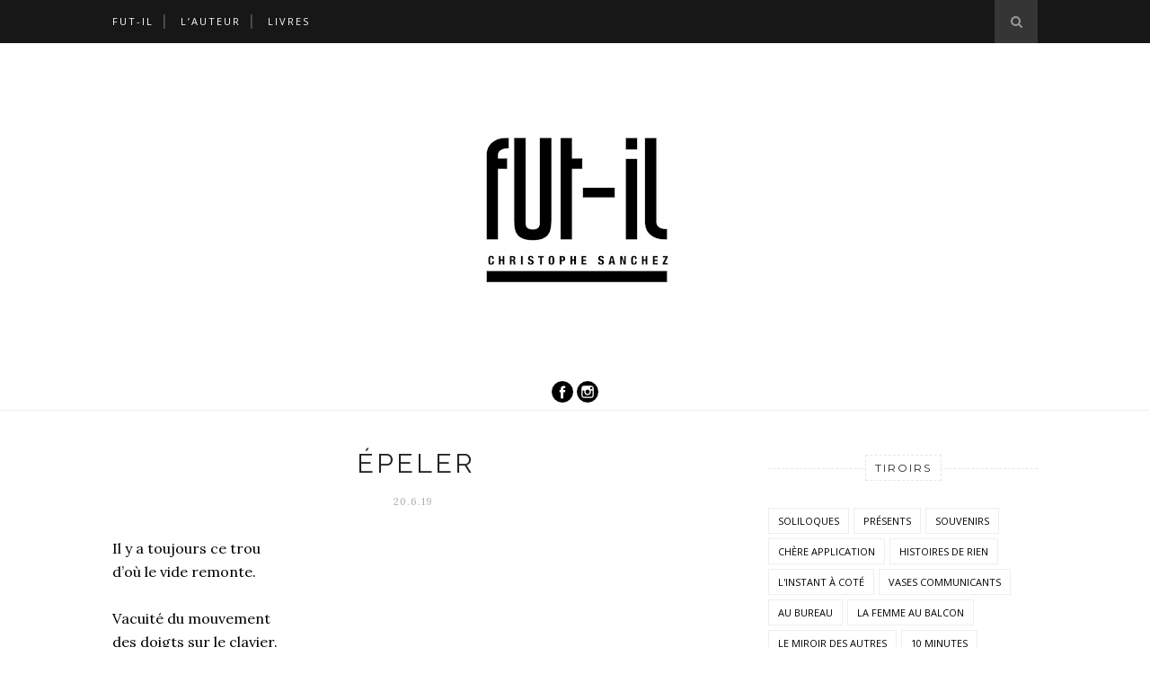

--- FILE ---
content_type: text/plain
request_url: https://www.google-analytics.com/j/collect?v=1&_v=j102&a=387920537&t=pageview&_s=1&dl=https%3A%2F%2Fwww.fut-il.net%2F2019%2F06%2Fepeler.html&ul=en-us%40posix&dt=%C3%89peler%20-%20fut-il.net&sr=1280x720&vp=1280x720&_u=IEBAAEABAAAAACAAI~&jid=898162485&gjid=788015129&cid=1804476939.1768785900&tid=UA-7556441-4&_gid=820164966.1768785900&_r=1&_slc=1&z=1323740743
body_size: -449
content:
2,cG-GWPGPQWMXN

--- FILE ---
content_type: text/javascript; charset=UTF-8
request_url: https://www.fut-il.net/feeds/posts/default/-/Au%20bureau?alt=json-in-script&callback=related_results_labels_thumbs&max-results=6
body_size: 3493
content:
// API callback
related_results_labels_thumbs({"version":"1.0","encoding":"UTF-8","feed":{"xmlns":"http://www.w3.org/2005/Atom","xmlns$openSearch":"http://a9.com/-/spec/opensearchrss/1.0/","xmlns$blogger":"http://schemas.google.com/blogger/2008","xmlns$georss":"http://www.georss.org/georss","xmlns$gd":"http://schemas.google.com/g/2005","xmlns$thr":"http://purl.org/syndication/thread/1.0","id":{"$t":"tag:blogger.com,1999:blog-1381945141092125314"},"updated":{"$t":"2026-01-18T11:57:41.582+01:00"},"category":[{"term":"Soliloques"},{"term":"Présents"},{"term":"Souvenirs"},{"term":"Chère application"},{"term":"Chere_application"},{"term":"histoires de rien"},{"term":"L'instant à coté"},{"term":"vases communicants"},{"term":"Au bureau"},{"term":"La femme au balcon"},{"term":"Le miroir des autres"},{"term":"10 minutes"},{"term":"À la rue"},{"term":"L'homme de peu"},{"term":"Les Gens"},{"term":"Il fait un jour"},{"term":"GoogleNewsStory"},{"term":"RatsTaupiers"},{"term":"ne f'rai plus"},{"term":"lectures"},{"term":"De l'enfance je retiens"},{"term":"tu"},{"term":"petite honte"},{"term":"TFV"},{"term":"la vigne"},{"term":"morning"},{"term":"SlowReading"},{"term":"fut-il"},{"term":"7variations"},{"term":"LaPiscine"},{"term":"Schtroumpfs"},{"term":"Autant en emporte le flux"},{"term":"Bio du jour"},{"term":"par la tête"},{"term":"schizoumi"},{"term":"Les heures creusent"},{"term":"roman d'Arnaud"},{"term":"Avec les poètes"},{"term":"Bella ragazza"},{"term":"d'autres variations"},{"term":"Le démon de Gérard"},{"term":"Parution"},{"term":"chaînes"},{"term":"tag"},{"term":"convoi des glossolales"},{"term":"entre la cave et le salon"},{"term":"invités"},{"term":"Mots de blogs"},{"term":"facebook"},{"term":"jeux d'écriture"},{"term":"jour sans e"},{"term":"le mini-barbu"},{"term":"numerik:)livres"},{"term":"Jen W."},{"term":"Miriam Ray"},{"term":"Sans un mot"},{"term":"Tweetie"},{"term":"atelier d'écriture"},{"term":"blog à 1000 mains"},{"term":"les coulisses d'Arnaud"},{"term":"revue"},{"term":"17ruedesarts"},{"term":"Christine Jeanney"},{"term":"Mots en tweets"},{"term":"Samir Bouhadjadj"},{"term":"d'ici là"},{"term":"magasin"},{"term":"nouvelle"},{"term":"open-space"},{"term":"Ch"},{"term":"Le plafond"},{"term":"Mémoire de form"},{"term":"Poetitesannonces"},{"term":"Vague relevé"},{"term":"action froid"},{"term":"automatique"},{"term":"babx"},{"term":"chaines"},{"term":"cristal"},{"term":"cut-up"},{"term":"dehors"},{"term":"fantomatik"},{"term":"fictions"},{"term":"gallimard"},{"term":"gaston"},{"term":"janus"},{"term":"l'air nu"},{"term":"le roi silence"},{"term":"lettres"},{"term":"liminaire"},{"term":"lipogramme"},{"term":"littérature"},{"term":"livre numérique"},{"term":"meteque"},{"term":"miron"},{"term":"new wave"},{"term":"nicolas bleusher"},{"term":"perec"},{"term":"poésie"},{"term":"première fois"},{"term":"quatrième acte"},{"term":"radio"},{"term":"raysday"},{"term":"revuemeteque"},{"term":"video"},{"term":"zoridae"}],"title":{"type":"text","$t":"fut-il.net"},"subtitle":{"type":"html","$t":""},"link":[{"rel":"http://schemas.google.com/g/2005#feed","type":"application/atom+xml","href":"https:\/\/www.fut-il.net\/feeds\/posts\/default"},{"rel":"self","type":"application/atom+xml","href":"https:\/\/www.blogger.com\/feeds\/1381945141092125314\/posts\/default\/-\/Au+bureau?alt=json-in-script\u0026max-results=6"},{"rel":"alternate","type":"text/html","href":"https:\/\/www.fut-il.net\/search\/label\/Au%20bureau"},{"rel":"hub","href":"http://pubsubhubbub.appspot.com/"},{"rel":"next","type":"application/atom+xml","href":"https:\/\/www.blogger.com\/feeds\/1381945141092125314\/posts\/default\/-\/Au+bureau\/-\/Au+bureau?alt=json-in-script\u0026start-index=7\u0026max-results=6"}],"author":[{"name":{"$t":"Christophe Sanchez"},"uri":{"$t":"http:\/\/www.blogger.com\/profile\/03977978411346138342"},"email":{"$t":"noreply@blogger.com"},"gd$image":{"rel":"http://schemas.google.com/g/2005#thumbnail","width":"32","height":"32","src":"\/\/blogger.googleusercontent.com\/img\/b\/R29vZ2xl\/AVvXsEhiZ09DOBGJ5PYEdTilk032Dl0QrN_lKs2M9jbiynCTNqyCHhGdsOFvCUYWNn4dql-Vh9nxrV-sPYm7pXPcY_8eiYQEmskgKwJ0VyxoiX3BsotOP_AuncqbhLCrEjT63A\/s220\/Capture+d%E2%80%99e%CC%81cran+2018-04-24+a%CC%80+16.57.45.png"}}],"generator":{"version":"7.00","uri":"http://www.blogger.com","$t":"Blogger"},"openSearch$totalResults":{"$t":"84"},"openSearch$startIndex":{"$t":"1"},"openSearch$itemsPerPage":{"$t":"6"},"entry":[{"id":{"$t":"tag:blogger.com,1999:blog-1381945141092125314.post-7481492197909286813"},"published":{"$t":"2020-07-30T15:36:00.000+02:00"},"updated":{"$t":"2020-07-30T15:36:23.324+02:00"},"category":[{"scheme":"http://www.blogger.com/atom/ns#","term":"Au bureau"}],"title":{"type":"text","$t":"Il faudrait baisser les yeux du jour"},"content":{"type":"html","$t":"\u003Cdiv\u003ELes écrans renvoient trop de lumière bleue.\u0026nbsp;\u003C\/div\u003E\u003Cdiv\u003E\u003Cbr \/\u003E\u003C\/div\u003E\u003Cdiv\u003EIl faudrait baisser les yeux du jour.\u0026nbsp;\u003C\/div\u003E\u003Cdiv\u003E\u003Cbr \/\u003E\u003C\/div\u003E\u003Cdiv\u003ELes néons du ciel n’y sont pour rien si nos têtes grésillent.\u0026nbsp;\u003C\/div\u003E\u003Cdiv\u003E\u003Cbr \/\u003E\u003C\/div\u003E\u003Cdiv\u003ELes fenêtres sont autant de trous pour s’échapper - trappes à fous.\u0026nbsp;\u003C\/div\u003E\u003Cdiv\u003E\u003Cbr \/\u003E\u003C\/div\u003E\u003Cdiv\u003E15h32 #AuBureau\u003C\/div\u003E"},"link":[{"rel":"edit","type":"application/atom+xml","href":"https:\/\/www.blogger.com\/feeds\/1381945141092125314\/posts\/default\/7481492197909286813"},{"rel":"self","type":"application/atom+xml","href":"https:\/\/www.blogger.com\/feeds\/1381945141092125314\/posts\/default\/7481492197909286813"},{"rel":"alternate","type":"text/html","href":"https:\/\/www.fut-il.net\/2020\/07\/il-faudrait-baisser-les-yeux-du-jour.html","title":"Il faudrait baisser les yeux du jour"}],"author":[{"name":{"$t":"Christophe Sanchez"},"uri":{"$t":"http:\/\/www.blogger.com\/profile\/03977978411346138342"},"email":{"$t":"noreply@blogger.com"},"gd$image":{"rel":"http://schemas.google.com/g/2005#thumbnail","width":"32","height":"32","src":"\/\/blogger.googleusercontent.com\/img\/b\/R29vZ2xl\/AVvXsEhiZ09DOBGJ5PYEdTilk032Dl0QrN_lKs2M9jbiynCTNqyCHhGdsOFvCUYWNn4dql-Vh9nxrV-sPYm7pXPcY_8eiYQEmskgKwJ0VyxoiX3BsotOP_AuncqbhLCrEjT63A\/s220\/Capture+d%E2%80%99e%CC%81cran+2018-04-24+a%CC%80+16.57.45.png"}}]},{"id":{"$t":"tag:blogger.com,1999:blog-1381945141092125314.post-5479399691465040550"},"published":{"$t":"2019-09-24T13:55:00.000+02:00"},"updated":{"$t":"2019-09-24T13:55:08.370+02:00"},"category":[{"scheme":"http://www.blogger.com/atom/ns#","term":"Au bureau"}],"title":{"type":"text","$t":"Nos feuilles mortes"},"content":{"type":"html","$t":"On cherche des lueurs\u003Cbr \/\u003E\nà ce début d’automne.\u003Cbr \/\u003E\n\u003Cbr \/\u003E\nUn train passe, on le voit\u003Cbr \/\u003E\ndepuis la terrasse de l’étage.\u003Cbr \/\u003E\n\u003Cbr \/\u003E\nL’allée de cyprès le taille\u003Cbr \/\u003E\nen petits morceaux de tôle.\u003Cbr \/\u003E\n\u003Cbr \/\u003E\nOn cherche nos feuilles mortes\u003Cbr \/\u003E\nà coller sur chaque wagon.\u003Cbr \/\u003E\n\u003Cbr \/\u003E\nIl fait encore trop chaud\u003Cbr \/\u003E\npour faire de la buée sur les vitres.\u003Cbr \/\u003E\n\u003Cbr \/\u003E\n13h50 #AuBureau"},"link":[{"rel":"edit","type":"application/atom+xml","href":"https:\/\/www.blogger.com\/feeds\/1381945141092125314\/posts\/default\/5479399691465040550"},{"rel":"self","type":"application/atom+xml","href":"https:\/\/www.blogger.com\/feeds\/1381945141092125314\/posts\/default\/5479399691465040550"},{"rel":"alternate","type":"text/html","href":"https:\/\/www.fut-il.net\/2019\/09\/nos-feuilles-mortes.html","title":"Nos feuilles mortes"}],"author":[{"name":{"$t":"Christophe Sanchez"},"uri":{"$t":"http:\/\/www.blogger.com\/profile\/03977978411346138342"},"email":{"$t":"noreply@blogger.com"},"gd$image":{"rel":"http://schemas.google.com/g/2005#thumbnail","width":"32","height":"32","src":"\/\/blogger.googleusercontent.com\/img\/b\/R29vZ2xl\/AVvXsEhiZ09DOBGJ5PYEdTilk032Dl0QrN_lKs2M9jbiynCTNqyCHhGdsOFvCUYWNn4dql-Vh9nxrV-sPYm7pXPcY_8eiYQEmskgKwJ0VyxoiX3BsotOP_AuncqbhLCrEjT63A\/s220\/Capture+d%E2%80%99e%CC%81cran+2018-04-24+a%CC%80+16.57.45.png"}}]},{"id":{"$t":"tag:blogger.com,1999:blog-1381945141092125314.post-1916813652919862208"},"published":{"$t":"2019-09-17T16:25:00.000+02:00"},"updated":{"$t":"2019-09-17T16:25:14.578+02:00"},"category":[{"scheme":"http://www.blogger.com/atom/ns#","term":"Au bureau"}],"title":{"type":"text","$t":"Fenêtre sur fenêtre"},"content":{"type":"html","$t":"Il y a cette vieille fenêtre\u003Cbr \/\u003E\nque je vois depuis le bureau\u003Cbr \/\u003E\nà travers notre fenêtre ouverte.\u003Cbr \/\u003E\nFenêtre sur fenêtre avachie\u003Cbr \/\u003E\nsur un pot de géranium mort,\u003Cbr \/\u003E\naussi mort qu’est morte\u003Cbr \/\u003E\nl’antenne râteau\u003Cbr \/\u003E\nqui la surplombe sur son toit\u003Cbr \/\u003E\naux tuiles lézardées et vert-de-gris.\u003Cbr \/\u003E\nIl y a cette fenêtre sur fenêtre\u003Cbr \/\u003E\nd’où sort toute la sécheresse de cet instant raté.\u003Cbr \/\u003E\n\u003Cbr \/\u003E\n16h25 #AuBureau"},"link":[{"rel":"edit","type":"application/atom+xml","href":"https:\/\/www.blogger.com\/feeds\/1381945141092125314\/posts\/default\/1916813652919862208"},{"rel":"self","type":"application/atom+xml","href":"https:\/\/www.blogger.com\/feeds\/1381945141092125314\/posts\/default\/1916813652919862208"},{"rel":"alternate","type":"text/html","href":"https:\/\/www.fut-il.net\/2019\/09\/fenetre-sur-fenetre.html","title":"Fenêtre sur fenêtre"}],"author":[{"name":{"$t":"Christophe Sanchez"},"uri":{"$t":"http:\/\/www.blogger.com\/profile\/03977978411346138342"},"email":{"$t":"noreply@blogger.com"},"gd$image":{"rel":"http://schemas.google.com/g/2005#thumbnail","width":"32","height":"32","src":"\/\/blogger.googleusercontent.com\/img\/b\/R29vZ2xl\/AVvXsEhiZ09DOBGJ5PYEdTilk032Dl0QrN_lKs2M9jbiynCTNqyCHhGdsOFvCUYWNn4dql-Vh9nxrV-sPYm7pXPcY_8eiYQEmskgKwJ0VyxoiX3BsotOP_AuncqbhLCrEjT63A\/s220\/Capture+d%E2%80%99e%CC%81cran+2018-04-24+a%CC%80+16.57.45.png"}}]},{"id":{"$t":"tag:blogger.com,1999:blog-1381945141092125314.post-4598310026767623686"},"published":{"$t":"2019-09-12T17:18:00.002+02:00"},"updated":{"$t":"2019-09-12T17:18:28.292+02:00"},"category":[{"scheme":"http://www.blogger.com/atom/ns#","term":"Au bureau"}],"title":{"type":"text","$t":"Comme un camion"},"content":{"type":"html","$t":"Ici c’est la mi-journée,\u003Cbr \/\u003E\nun peu passée.\u003Cbr \/\u003E\nOn dit : la bascule est faite\u003Cbr \/\u003E\nentre les heures écoulées\u003Cbr \/\u003E\net celles encore à vider du sablier.\u003Cbr \/\u003E\n\u003Cbr \/\u003E\nÇa ronronne comme un camion,\u003Cbr \/\u003E\non dit ça, comme un camion\u003Cbr \/\u003E\nqui taille sa route sur le temps,\u003Cbr \/\u003E\nvrombissant à peine sur le bitume,\u003Cbr \/\u003E\nà pleine vitesse et en roue libre\u003Cbr \/\u003E\njusqu’à l’heure de toutes les débauches.\u003Cbr \/\u003E\n\u003Cbr \/\u003E\n16h10 #AuBureau"},"link":[{"rel":"edit","type":"application/atom+xml","href":"https:\/\/www.blogger.com\/feeds\/1381945141092125314\/posts\/default\/4598310026767623686"},{"rel":"self","type":"application/atom+xml","href":"https:\/\/www.blogger.com\/feeds\/1381945141092125314\/posts\/default\/4598310026767623686"},{"rel":"alternate","type":"text/html","href":"https:\/\/www.fut-il.net\/2019\/09\/comme-un-camion.html","title":"Comme un camion"}],"author":[{"name":{"$t":"Christophe Sanchez"},"uri":{"$t":"http:\/\/www.blogger.com\/profile\/03977978411346138342"},"email":{"$t":"noreply@blogger.com"},"gd$image":{"rel":"http://schemas.google.com/g/2005#thumbnail","width":"32","height":"32","src":"\/\/blogger.googleusercontent.com\/img\/b\/R29vZ2xl\/AVvXsEhiZ09DOBGJ5PYEdTilk032Dl0QrN_lKs2M9jbiynCTNqyCHhGdsOFvCUYWNn4dql-Vh9nxrV-sPYm7pXPcY_8eiYQEmskgKwJ0VyxoiX3BsotOP_AuncqbhLCrEjT63A\/s220\/Capture+d%E2%80%99e%CC%81cran+2018-04-24+a%CC%80+16.57.45.png"}}]},{"id":{"$t":"tag:blogger.com,1999:blog-1381945141092125314.post-7839814959844229078"},"published":{"$t":"2019-09-06T14:22:00.004+02:00"},"updated":{"$t":"2019-09-06T14:22:56.665+02:00"},"category":[{"scheme":"http://www.blogger.com/atom/ns#","term":"Au bureau"}],"title":{"type":"text","$t":"Derrière le dernier refrain"},"content":{"type":"html","$t":"Il y a la radio qui crachote\u003Cbr \/\u003E\ndes tubes du moment\u003Cbr \/\u003E\nsur des voix maquillées à l’auto-tune\u003Cbr \/\u003E\n\u003Cbr \/\u003E\net nous qui faisons\u003Cbr \/\u003E\ndes passes d’armes\u003Cbr \/\u003E\nentre lassitudes et sifflotements,\u003Cbr \/\u003E\néternuements et raclements de gorge.\u003Cbr \/\u003E\n\u003Cbr \/\u003E\nNos regards sombres\u003Cbr \/\u003E\ncherchent une lumière,\u003Cbr \/\u003E\nnos chagrins se cachent\u003Cbr \/\u003E\nderrière le dernier refrain.\u003Cbr \/\u003E\n\u003Cbr \/\u003E\nParfois, des pensées libres\u003Cbr \/\u003E\ns’évaporent de nos têtes\u003Cbr \/\u003E\nen formant des phylactères\u003Cbr \/\u003E\ndans lesquels on peut lire\u003Cbr \/\u003E\ntous nos dialogues secrets.\u003Cbr \/\u003E\n\u003Cbr \/\u003E\n14h17 #AuBureau"},"link":[{"rel":"edit","type":"application/atom+xml","href":"https:\/\/www.blogger.com\/feeds\/1381945141092125314\/posts\/default\/7839814959844229078"},{"rel":"self","type":"application/atom+xml","href":"https:\/\/www.blogger.com\/feeds\/1381945141092125314\/posts\/default\/7839814959844229078"},{"rel":"alternate","type":"text/html","href":"https:\/\/www.fut-il.net\/2019\/09\/derriere-le-dernier-refrain.html","title":"Derrière le dernier refrain"}],"author":[{"name":{"$t":"Christophe Sanchez"},"uri":{"$t":"http:\/\/www.blogger.com\/profile\/03977978411346138342"},"email":{"$t":"noreply@blogger.com"},"gd$image":{"rel":"http://schemas.google.com/g/2005#thumbnail","width":"32","height":"32","src":"\/\/blogger.googleusercontent.com\/img\/b\/R29vZ2xl\/AVvXsEhiZ09DOBGJ5PYEdTilk032Dl0QrN_lKs2M9jbiynCTNqyCHhGdsOFvCUYWNn4dql-Vh9nxrV-sPYm7pXPcY_8eiYQEmskgKwJ0VyxoiX3BsotOP_AuncqbhLCrEjT63A\/s220\/Capture+d%E2%80%99e%CC%81cran+2018-04-24+a%CC%80+16.57.45.png"}}]},{"id":{"$t":"tag:blogger.com,1999:blog-1381945141092125314.post-1293812551559451148"},"published":{"$t":"2019-07-30T13:49:00.000+02:00"},"updated":{"$t":"2019-07-30T13:58:28.704+02:00"},"category":[{"scheme":"http://www.blogger.com/atom/ns#","term":"Au bureau"}],"title":{"type":"text","$t":"Qui l'eût grue"},"content":{"type":"html","$t":"Sur le toit du bureau\u003Cbr \/\u003E\nà fumer ma cigarette\u003Cbr \/\u003E\net le soleil au plus haut.\u003Cbr \/\u003E\n\u003Cbr \/\u003E\nEn face, deux grandes grues\u003Cbr \/\u003E\nbalafrent le bleu peroxydé,\u003Cbr \/\u003E\nelles tremblent légèrement.\u003Cbr \/\u003E\n\u003Cbr \/\u003E\nÀ moins que ce soit moi,\u003Cbr \/\u003E\nmon regard qui tremble\u003Cbr \/\u003E\nquand j’aperçois cet oiseau perché.\u003Cbr \/\u003E\n\u003Cbr \/\u003E\nMoineau ou hirondelle,\u003Cbr \/\u003E\ntrop loin je ne sais dire,\u003Cbr \/\u003E\npeut-être est-ce une petite grue.\u003Cbr \/\u003E\n\u003Cbr \/\u003E\nGrue sur grue, ce serait incongru.\u003Cbr \/\u003E\n\u003Cbr \/\u003E\n13h44 #AuBureau"},"link":[{"rel":"edit","type":"application/atom+xml","href":"https:\/\/www.blogger.com\/feeds\/1381945141092125314\/posts\/default\/1293812551559451148"},{"rel":"self","type":"application/atom+xml","href":"https:\/\/www.blogger.com\/feeds\/1381945141092125314\/posts\/default\/1293812551559451148"},{"rel":"alternate","type":"text/html","href":"https:\/\/www.fut-il.net\/2019\/07\/qui-leut-grue.html","title":"Qui l'eût grue"}],"author":[{"name":{"$t":"Christophe Sanchez"},"uri":{"$t":"http:\/\/www.blogger.com\/profile\/03977978411346138342"},"email":{"$t":"noreply@blogger.com"},"gd$image":{"rel":"http://schemas.google.com/g/2005#thumbnail","width":"32","height":"32","src":"\/\/blogger.googleusercontent.com\/img\/b\/R29vZ2xl\/AVvXsEhiZ09DOBGJ5PYEdTilk032Dl0QrN_lKs2M9jbiynCTNqyCHhGdsOFvCUYWNn4dql-Vh9nxrV-sPYm7pXPcY_8eiYQEmskgKwJ0VyxoiX3BsotOP_AuncqbhLCrEjT63A\/s220\/Capture+d%E2%80%99e%CC%81cran+2018-04-24+a%CC%80+16.57.45.png"}}]}]}});